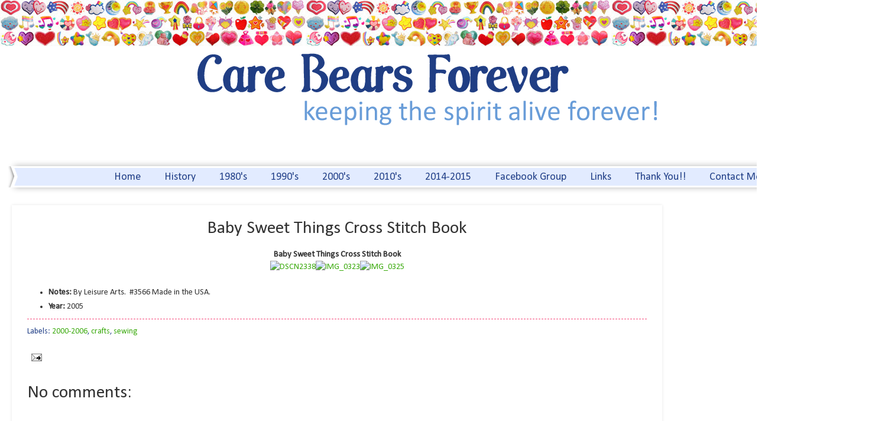

--- FILE ---
content_type: text/html; charset=UTF-8
request_url: http://www.wishbear.net/2011/09/baby-sweet-things-cross-stitch-book.html
body_size: 13875
content:
<!DOCTYPE html>
<html class='v2' dir='ltr' xmlns='http://www.w3.org/1999/xhtml' xmlns:b='http://www.google.com/2005/gml/b' xmlns:data='http://www.google.com/2005/gml/data' xmlns:expr='http://www.google.com/2005/gml/expr'>
<head>
<link href='https://www.blogger.com/static/v1/widgets/335934321-css_bundle_v2.css' rel='stylesheet' type='text/css'/>
<meta content='width=1100' name='viewport'/>
<meta content='text/html; charset=UTF-8' http-equiv='Content-Type'/>
<meta content='blogger' name='generator'/>
<link href='http://www.wishbear.net/favicon.ico' rel='icon' type='image/x-icon'/>
<link href='http://www.wishbear.net/2011/09/baby-sweet-things-cross-stitch-book.html' rel='canonical'/>
<link rel="alternate" type="application/atom+xml" title="Care Bears Forever - Atom" href="http://www.wishbear.net/feeds/posts/default" />
<link rel="alternate" type="application/rss+xml" title="Care Bears Forever - RSS" href="http://www.wishbear.net/feeds/posts/default?alt=rss" />
<link rel="service.post" type="application/atom+xml" title="Care Bears Forever - Atom" href="https://www.blogger.com/feeds/3593969114980735590/posts/default" />

<link rel="alternate" type="application/atom+xml" title="Care Bears Forever - Atom" href="http://www.wishbear.net/feeds/551764402532276714/comments/default" />
<!--Can't find substitution for tag [blog.ieCssRetrofitLinks]-->
<link href='http://carebearsforever.net/images/Baby-Sweet-Things-Cross-Stitch-Book_E298/DSCN2338_thumb.jpg' rel='image_src'/>
<meta content='http://www.wishbear.net/2011/09/baby-sweet-things-cross-stitch-book.html' property='og:url'/>
<meta content='Baby Sweet Things Cross Stitch Book' property='og:title'/>
<meta content='Baby Sweet Things Cross Stitch Book   Notes:  By Leisure Arts.  #3566 Made in the USA. Year:  2005   ' property='og:description'/>
<meta content='https://lh3.googleusercontent.com/blogger_img_proxy/AEn0k_tJxsD4AgQkU2Rg3etfazPvq8yZUK5nZJTXOdiokdEBJ2w5Xz5iFFzP6lIzqp-dRnNTEmij9QpGM-_KG59udUYhW8UvE9j3UBvhhx477A-y6O1sJTkyB3yZ8WN277IABoZZfkfJaox1PyDa27c85Rdp5ShoAa_pjFRGm0eHSGIrrq0=w1200-h630-p-k-no-nu' property='og:image'/>
<title>Care Bears Forever: Baby Sweet Things Cross Stitch Book</title>
<style type='text/css'>@font-face{font-family:'Calibri';font-style:normal;font-weight:400;font-display:swap;src:url(//fonts.gstatic.com/l/font?kit=J7afnpV-BGlaFfdAhLEY67FIEjg&skey=a1029226f80653a8&v=v15)format('woff2');unicode-range:U+0000-00FF,U+0131,U+0152-0153,U+02BB-02BC,U+02C6,U+02DA,U+02DC,U+0304,U+0308,U+0329,U+2000-206F,U+20AC,U+2122,U+2191,U+2193,U+2212,U+2215,U+FEFF,U+FFFD;}</style>
<style id='page-skin-1' type='text/css'><!--
/*
-----------------------------------------------
Blogger Template Style
Name:     Watermark
Designer: Josh Peterson
URL:      www.noaesthetic.com
----------------------------------------------- */
/* Variable definitions
====================
<Variable name="keycolor" description="Main Color" type="color" default="#c0a154"/>
<Group description="Page Text" selector="body">
<Variable name="body.font" description="Font" type="font"
default="normal normal 14px Arial, Tahoma, Helvetica, FreeSans, sans-serif"/>
<Variable name="body.text.color" description="Text Color" type="color" default="#333333"/>
</Group>
<Group description="Backgrounds" selector=".main-inner">
<Variable name="body.background.color" description="Outer Background" type="color" default="#c0a154"/>
<Variable name="footer.background.color" description="Footer Background" type="color" default="transparent"/>
</Group>
<Group description="Links" selector=".main-inner">
<Variable name="link.color" description="Link Color" type="color" default="#cc3300"/>
<Variable name="link.visited.color" description="Visited Color" type="color" default="#993322"/>
<Variable name="link.hover.color" description="Hover Color" type="color" default="#ff3300"/>
</Group>
<Group description="Blog Title" selector=".header h1">
<Variable name="header.font" description="Title Font" type="font"
default="normal normal 60px Georgia, Utopia, 'Palatino Linotype', Palatino, serif"/>
<Variable name="header.text.color" description="Title Color" type="color" default="#ffffff" />
</Group>
<Group description="Blog Description" selector=".header .description">
<Variable name="description.text.color" description="Description Color" type="color"
default="#997755" />
</Group>
<Group description="Tabs Text" selector=".tabs-inner .widget li a">
<Variable name="tabs.font" description="Font" type="font"
default="normal normal 20px Georgia, Utopia, 'Palatino Linotype', Palatino, serif"/>
<Variable name="tabs.text.color" description="Text Color" type="color" default="#3baa0e"/>
<Variable name="tabs.selected.text.color" description="Selected Color" type="color" default="#000000"/>
</Group>
<Group description="Tabs Background" selector=".tabs-outer .PageList">
<Variable name="tabs.background.color" description="Background Color" type="color" default="transparent"/>
<Variable name="tabs.separator.color" description="Separator Color" type="color" default="#ffffff"/>
</Group>
<Group description="Date Header" selector="h2.date-header">
<Variable name="date.font" description="Font" type="font"
default="normal normal 16px Arial, Tahoma, Helvetica, FreeSans, sans-serif"/>
<Variable name="date.text.color" description="Text Color" type="color" default="#997755"/>
</Group>
<Group description="Post" selector="h3.post-title, .comments h4">
<Variable name="post.title.font" description="Title Font" type="font"
default="normal normal 30px Georgia, Utopia, 'Palatino Linotype', Palatino, serif"/>
<Variable name="post.background.color" description="Background Color" type="color" default="transparent"/>
<Variable name="post.border.color" description="Border Color" type="color" default="#ccbb99" />
</Group>
<Group description="Post Footer" selector=".post-footer">
<Variable name="post.footer.text.color" description="Text Color" type="color" default="#997755"/>
</Group>
<Group description="Gadgets" selector="h2">
<Variable name="widget.title.font" description="Title Font" type="font"
default="normal normal 20px Georgia, Utopia, 'Palatino Linotype', Palatino, serif"/>
<Variable name="widget.title.text.color" description="Title Color" type="color" default="#000000"/>
<Variable name="widget.alternate.text.color" description="Alternate Color" type="color" default="#777777"/>
</Group>
<Group description="Footer" selector=".footer-inner">
<Variable name="footer.text.color" description="Text Color" type="color" default="#333333"/>
<Variable name="footer.widget.title.text.color" description="Gadget Title Color" type="color" default="#203e86"/>
</Group>
<Group description="Footer Links" selector=".footer-inner">
<Variable name="footer.link.color" description="Link Color" type="color" default="#3baa0e"/>
<Variable name="footer.link.visited.color" description="Visited Color" type="color" default="#3baa0e"/>
<Variable name="footer.link.hover.color" description="Hover Color" type="color" default="#3baa0e"/>
</Group>
<Variable name="body.background" description="Body Background" type="background"
color="#ffffff" default="$(color) url(//www.blogblog.com/1kt/watermark/body_background_birds.png) repeat scroll top left"/>
<Variable name="body.background.overlay" description="Overlay Background" type="background" color="#ffffff"
default="transparent url(//www.blogblog.com/1kt/watermark/body_overlay_birds.png) no-repeat scroll top right"/>
<Variable name="body.background.overlay.height" description="Overlay Background Height" type="length" default="121px"/>
<Variable name="tabs.background.inner" description="Tabs Background Inner" type="url" default="none"/>
<Variable name="tabs.background.outer" description="Tabs Background Outer" type="url" default="none"/>
<Variable name="tabs.border.size" description="Tabs Border Size" type="length" default="0"/>
<Variable name="tabs.shadow.spread" description="Tabs Shadow Spread" type="length" default="0"/>
<Variable name="main.padding.top" description="Main Padding Top" type="length" default="30px"/>
<Variable name="main.cap.height" description="Main Cap Height" type="length" default="0"/>
<Variable name="main.cap.image" description="Main Cap Image" type="url" default="none"/>
<Variable name="main.cap.overlay" description="Main Cap Overlay" type="url" default="none"/>
<Variable name="main.background" description="Main Background" type="background"
default="transparent none no-repeat scroll top left"/>
<Variable name="post.background.url" description="Post Background URL" type="url"
default="url(//www.blogblog.com/1kt/watermark/post_background_birds.png)"/>
<Variable name="post.border.size" description="Post Border Size" type="length" default="1px"/>
<Variable name="post.border.style" description="Post Border Style" type="string" default="dotted"/>
<Variable name="post.shadow.spread" description="Post Shadow Spread" type="length" default="0"/>
<Variable name="footer.background" description="Footer Background" type="background"
color="#d8e2ff" default="$(color) url(//www.blogblog.com/1kt/watermark/body_background_navigator.png) repeat scroll top left"/>
<Variable name="mobile.background.overlay" description="Mobile Background Overlay" type="string"
default="transparent none repeat scroll top left"/>
<Variable name="startSide" description="Side where text starts in blog language" type="automatic" default="left"/>
<Variable name="endSide" description="Side where text ends in blog language" type="automatic" default="right"/>
*/
/* Use this with templates/1ktemplate-*.html */
/* Content
----------------------------------------------- */
body {
font: normal normal 15px Calibri;
color: #333333;
background: #ffffff url(https://lh4.googleusercontent.com/-nphqBLT_Sy8/UqCZX6FYweI/AAAAAAAABb8/gOktsRoHaug/s517/symbolbackground2.jpg) repeat-x scroll top left;
}
html body .content-outer {
min-width: 0;
max-width: 100%;
width: 100%;
}
.content-outer {
font-size: 92%;
}
a:link {
text-decoration:none;
color: #3baa0e;
}
a:visited {
text-decoration:none;
color: #3baa0e;
}
a:hover {
text-decoration:underline;
color: #3baa0e;
}
.body-fauxcolumns .cap-top {
margin-top: 30px;
background: transparent none no-repeat scroll center center;
height: 400px;
}
.content-inner {
padding: 0;
}
/* Header
----------------------------------------------- */
.header-inner .Header .titlewrapper,
.header-inner .Header .descriptionwrapper {
padding-left: 20px;
padding-right: 20px;
}
.Header h1 {
font: normal normal 60px Calibri;
color: #ffffff;
text-shadow: 2px 2px rgba(0, 0, 0, .1);
}
.Header h1 a {
color: #ffffff;
}
.Header .description {
font-size: 140%;
color: #ffffff;
}
/* Tabs
----------------------------------------------- */
.tabs-inner .section {
margin: 0 20px;
}
.tabs-inner .PageList, .tabs-inner .LinkList, .tabs-inner .Labels {
margin-left: -11px;
margin-right: -11px;
background-color: #e2ebff;
border-top: 3px solid #ffffff;
border-bottom: 3px solid #ffffff;
-moz-box-shadow: 0 0 10px rgba(0, 0, 0, .3);
-webkit-box-shadow: 0 0 10px rgba(0, 0, 0, .3);
-goog-ms-box-shadow: 0 0 10px rgba(0, 0, 0, .3);
box-shadow: 0 0 10px rgba(0, 0, 0, .3);
}
.tabs-inner .PageList .widget-content,
.tabs-inner .LinkList .widget-content,
.tabs-inner .Labels .widget-content {
margin: -3px -11px;
background: transparent url(//www.blogblog.com/1kt/watermark/tabs_background_right_bubblegum.png)  no-repeat scroll right;
}
.tabs-inner .widget ul {
padding: 2px 25px;
max-height: 34px;
background: transparent url(//www.blogblog.com/1kt/watermark/tabs_background_left_bubblegum.png) no-repeat scroll left;
}
.tabs-inner .widget li {
border: none;
}
.tabs-inner .widget li a {
display: inline-block;
padding: .25em 1em;
font: normal normal 18px Calibri;
color: #203e86;
border-right: 1px solid transparent;
}
.tabs-inner .widget li:first-child a {
border-left: 1px solid transparent;
}
.tabs-inner .widget li.selected a, .tabs-inner .widget li a:hover {
color: #f74b7d;
}
/* Headings
----------------------------------------------- */
h2 {
font: normal normal 20px Calibri;
color: #203e86;
margin: 0 0 .5em;
}
h2.date-header {
font: normal normal 14px Calibri;
color: #f74b7d;
}
/* Main
----------------------------------------------- */
.main-inner .column-center-inner,
.main-inner .column-left-inner,
.main-inner .column-right-inner {
padding: 0 5px;
}
.main-outer {
margin-top: 0;
background: transparent none no-repeat scroll top left;
}
.main-inner {
padding-top: 30px;
}
.main-cap-top {
position: relative;
}
.main-cap-top .cap-right {
position: absolute;
height: 0;
width: 100%;
bottom: 0;
background: transparent none repeat-x scroll bottom center;
}
.main-cap-top .cap-left {
position: absolute;
height: 245px;
width: 280px;
right: 0;
bottom: 0;
background: transparent none no-repeat scroll bottom left;
}
/* Posts
----------------------------------------------- */
.post-outer {
padding: 15px 20px;
margin: 0 0 25px;
background: transparent none repeat scroll top left;
_background-image: none;
border: solid 6px transparent;
-moz-box-shadow: 0 0 5px rgba(0, 0, 0, .1);
-webkit-box-shadow: 0 0 5px rgba(0, 0, 0, .1);
-goog-ms-box-shadow: 0 0 5px rgba(0, 0, 0, .1);
box-shadow: 0 0 5px rgba(0, 0, 0, .1);
}
h3.post-title {
font: normal normal 30px Calibri;
margin: 0;
}
.comments h4 {
font: normal normal 30px Calibri;
margin: 1em 0 0;
}
.post-body {
font-size: 105%;
line-height: 1.5;
position: relative;
}
.post-header {
margin: 0 0 1em;
color: #203e86;
}
.post-footer {
margin: 10px 0 0;
padding: 10px 0 0;
color: #203e86;
border-top: dashed 1px #f74b7d;
}
#blog-pager {
font-size: 140%
}
#comments .comment-author {
padding-top: 1.5em;
border-top: dashed 1px #f74b7d;
background-position: 0 1.5em;
}
#comments .comment-author:first-child {
padding-top: 0;
border-top: none;
}
.avatar-image-container {
margin: .2em 0 0;
}
/* Comments
----------------------------------------------- */
.comments .comments-content .icon.blog-author {
background-repeat: no-repeat;
background-image: url([data-uri]);
}
.comments .comments-content .loadmore a {
border-top: 1px solid #f74b7d;
border-bottom: 1px solid #f74b7d;
}
.comments .continue {
border-top: 2px solid #f74b7d;
}
/* Widgets
----------------------------------------------- */
.widget ul, .widget #ArchiveList ul.flat {
padding: 0;
list-style: none;
}
.widget ul li, .widget #ArchiveList ul.flat li {
padding: .35em 0;
text-indent: 0;
border-top: dashed 1px #f74b7d;
}
.widget ul li:first-child, .widget #ArchiveList ul.flat li:first-child {
border-top: none;
}
.widget .post-body ul {
list-style: disc;
}
.widget .post-body ul li {
border: none;
}
.widget .zippy {
color: #f74b7d;
}
.post-body img, .post-body .tr-caption-container, .Profile img, .Image img,
.BlogList .item-thumbnail img {
padding: 5px;
}
.post-body img, .post-body .tr-caption-container {
padding: 8px;
}
.post-body .tr-caption-container {
color: #333333;
}
.post-body .tr-caption-container img {
padding: 0;
background: transparent;
border: none;
-moz-box-shadow: 0 0 0 rgba(0, 0, 0, .1);
-webkit-box-shadow: 0 0 0 rgba(0, 0, 0, .1);
-goog-ms-box-shadow: 0 0 0 rgba(0, 0, 0, .1);
box-shadow: 0 0 0 rgba(0, 0, 0, .1);
}
/* Footer
----------------------------------------------- */
.footer-outer {
color:#333333;
background: #d8e2ff url(//www.blogblog.com/1kt/watermark/body_background_birds.png) repeat scroll top left;
}
.footer-outer a {
color: #3baa0e;
}
.footer-outer a:visited {
color: #3baa0e;
}
.footer-outer a:hover {
color: #3baa0e;
}
.footer-outer .widget h2 {
color: #203e86;
}
/* Mobile
----------------------------------------------- */
body.mobile  {
background-size: 100% auto;
}
.mobile .body-fauxcolumn-outer {
background: transparent none repeat scroll top left;
}
html .mobile .mobile-date-outer {
border-bottom: none;
background: transparent none repeat scroll top left;
_background-image: none;
margin-bottom: 10px;
}
.mobile .main-inner .date-outer {
padding: 0;
}
.mobile .main-inner .date-header {
margin: 10px;
}
.mobile .main-cap-top {
z-index: -1;
}
.mobile .content-outer {
font-size: 100%;
}
.mobile .post-outer {
padding: 10px;
}
.mobile .main-cap-top .cap-left {
background: transparent none no-repeat scroll bottom left;
}
.mobile .body-fauxcolumns .cap-top {
margin: 0;
}
.mobile-link-button {
background: transparent none repeat scroll top left;
}
.mobile-link-button a:link, .mobile-link-button a:visited {
color: #3baa0e;
}
.mobile-index-date .date-header {
color: #f74b7d;
}
.mobile-index-contents {
color: #333333;
}
.mobile .tabs-inner .section {
margin: 0;
}
.mobile .tabs-inner .PageList {
margin-left: 0;
margin-right: 0;
}
.mobile .tabs-inner .PageList .widget-content {
margin: 0;
color: #f74b7d;
background: transparent none repeat scroll top left;
}
.mobile .tabs-inner .PageList .widget-content .pagelist-arrow {
border-left: 1px solid transparent;
}
#header-inner img {margin: 0 auto !important;}
#header-inner {text-align:center !important;}
.PageList {text-align:center !important;}
.PageList li {display:inline !important; float:none !important;}
.post-title {text-align:center;}
#ContactForm1{display: none !important;}

--></style>
<style id='template-skin-1' type='text/css'><!--
body {
min-width: 1450px;
}
.content-outer, .content-fauxcolumn-outer, .region-inner {
min-width: 1450px;
max-width: 1450px;
_width: 1450px;
}
.main-inner .columns {
padding-left: 0;
padding-right: 310px;
}
.main-inner .fauxcolumn-center-outer {
left: 0;
right: 310px;
/* IE6 does not respect left and right together */
_width: expression(this.parentNode.offsetWidth -
parseInt("0") -
parseInt("310px") + 'px');
}
.main-inner .fauxcolumn-left-outer {
width: 0;
}
.main-inner .fauxcolumn-right-outer {
width: 310px;
}
.main-inner .column-left-outer {
width: 0;
right: 100%;
margin-left: -0;
}
.main-inner .column-right-outer {
width: 310px;
margin-right: -310px;
}
#layout {
min-width: 0;
}
#layout .content-outer {
min-width: 0;
width: 800px;
}
#layout .region-inner {
min-width: 0;
width: auto;
}
--></style>
<link href='https://www.blogger.com/dyn-css/authorization.css?targetBlogID=3593969114980735590&amp;zx=f2fa9885-08f4-47e9-b0f2-a5045914d022' media='none' onload='if(media!=&#39;all&#39;)media=&#39;all&#39;' rel='stylesheet'/><noscript><link href='https://www.blogger.com/dyn-css/authorization.css?targetBlogID=3593969114980735590&amp;zx=f2fa9885-08f4-47e9-b0f2-a5045914d022' rel='stylesheet'/></noscript>
<meta name='google-adsense-platform-account' content='ca-host-pub-1556223355139109'/>
<meta name='google-adsense-platform-domain' content='blogspot.com'/>

<!-- data-ad-client=ca-pub-1774714379592908 -->

</head>
<body class='loading'>
<div id='fb-root'></div>
<script>(function(d, s, id) {
  var js, fjs = d.getElementsByTagName(s)[0];
  if (d.getElementById(id)) return;
  js = d.createElement(s); js.id = id;
  js.src = "//connect.facebook.net/en_US/all.js#xfbml=1";
  fjs.parentNode.insertBefore(js, fjs);
}(document, 'script', 'facebook-jssdk'));</script>
<div class='navbar no-items section' id='navbar'>
</div>
<div class='body-fauxcolumns'>
<div class='fauxcolumn-outer body-fauxcolumn-outer'>
<div class='cap-top'>
<div class='cap-left'></div>
<div class='cap-right'></div>
</div>
<div class='fauxborder-left'>
<div class='fauxborder-right'></div>
<div class='fauxcolumn-inner'>
</div>
</div>
<div class='cap-bottom'>
<div class='cap-left'></div>
<div class='cap-right'></div>
</div>
</div>
</div>
<div class='content'>
<div class='content-fauxcolumns'>
<div class='fauxcolumn-outer content-fauxcolumn-outer'>
<div class='cap-top'>
<div class='cap-left'></div>
<div class='cap-right'></div>
</div>
<div class='fauxborder-left'>
<div class='fauxborder-right'></div>
<div class='fauxcolumn-inner'>
</div>
</div>
<div class='cap-bottom'>
<div class='cap-left'></div>
<div class='cap-right'></div>
</div>
</div>
</div>
<div class='content-outer'>
<div class='content-cap-top cap-top'>
<div class='cap-left'></div>
<div class='cap-right'></div>
</div>
<div class='fauxborder-left content-fauxborder-left'>
<div class='fauxborder-right content-fauxborder-right'></div>
<div class='content-inner'>
<header>
<div class='header-outer'>
<div class='header-cap-top cap-top'>
<div class='cap-left'></div>
<div class='cap-right'></div>
</div>
<div class='fauxborder-left header-fauxborder-left'>
<div class='fauxborder-right header-fauxborder-right'></div>
<div class='region-inner header-inner'>
<div class='header section' id='header'><div class='widget Header' data-version='1' id='Header1'>
<div id='header-inner'>
<a href='http://www.wishbear.net/' style='display: block'>
<img alt='Care Bears Forever' height='251px; ' id='Header1_headerimg' src='https://blogger.googleusercontent.com/img/b/R29vZ2xl/AVvXsEhWupbiS0cssCia0QNrJ3jmPUvkLyWXQq61itZqx5RT8lNs-Uoh25CnWFJo9uMHlgBbnDI95NkDIF_KVt-CODQU4Mm123n-gK3g2x4-dcJzZxByfkXtb7smqIgubf01CcItAf2khTckSZUX/s1600/header2.png' style='display: block' width='798px; '/>
</a>
</div>
</div></div>
</div>
</div>
<div class='header-cap-bottom cap-bottom'>
<div class='cap-left'></div>
<div class='cap-right'></div>
</div>
</div>
</header>
<div class='tabs-outer'>
<div class='tabs-cap-top cap-top'>
<div class='cap-left'></div>
<div class='cap-right'></div>
</div>
<div class='fauxborder-left tabs-fauxborder-left'>
<div class='fauxborder-right tabs-fauxborder-right'></div>
<div class='region-inner tabs-inner'>
<div class='tabs section' id='crosscol'><div class='widget PageList' data-version='1' id='PageList1'>
<h2>Pages</h2>
<div class='widget-content'>
<ul>
<li>
<a href='http://www.wishbear.net/'>Home</a>
</li>
<li>
<a href='http://www.wishbear.net/p/history.html'>History</a>
</li>
<li>
<a href='http://www.wishbear.net/p/care-bear-products-1980-1999.html'>1980's</a>
</li>
<li>
<a href='http://www.wishbear.net/p/1990s.html'>1990's</a>
</li>
<li>
<a href='http://www.wishbear.net/p/care-bear-products-2000-present.html'>2000's</a>
</li>
<li>
<a href='http://www.wishbear.net/p/products-2013-present.html'>2010's</a>
</li>
<li>
<a href='http://www.wishbear.net/p/the-2014-2015-line-was-introduced-by.html'>2014-2015</a>
</li>
<li>
<a href='https://www.facebook.com/groups/400170096709826/'>Facebook Group</a>
</li>
<li>
<a href='http://www.wishbear.net/p/links.html'>Links</a>
</li>
<li>
<a href='http://www.wishbear.net/p/thank-you.html'>Thank You!!</a>
</li>
<li>
<a href='http://www.wishbear.net/p/contact-me.html'>Contact Me</a>
</li>
</ul>
<div class='clear'></div>
</div>
</div></div>
<div class='tabs no-items section' id='crosscol-overflow'></div>
</div>
</div>
<div class='tabs-cap-bottom cap-bottom'>
<div class='cap-left'></div>
<div class='cap-right'></div>
</div>
</div>
<div class='main-outer'>
<div class='main-cap-top cap-top'>
<div class='cap-left'></div>
<div class='cap-right'></div>
</div>
<div class='fauxborder-left main-fauxborder-left'>
<div class='fauxborder-right main-fauxborder-right'></div>
<div class='region-inner main-inner'>
<div class='columns fauxcolumns'>
<div class='fauxcolumn-outer fauxcolumn-center-outer'>
<div class='cap-top'>
<div class='cap-left'></div>
<div class='cap-right'></div>
</div>
<div class='fauxborder-left'>
<div class='fauxborder-right'></div>
<div class='fauxcolumn-inner'>
</div>
</div>
<div class='cap-bottom'>
<div class='cap-left'></div>
<div class='cap-right'></div>
</div>
</div>
<div class='fauxcolumn-outer fauxcolumn-left-outer'>
<div class='cap-top'>
<div class='cap-left'></div>
<div class='cap-right'></div>
</div>
<div class='fauxborder-left'>
<div class='fauxborder-right'></div>
<div class='fauxcolumn-inner'>
</div>
</div>
<div class='cap-bottom'>
<div class='cap-left'></div>
<div class='cap-right'></div>
</div>
</div>
<div class='fauxcolumn-outer fauxcolumn-right-outer'>
<div class='cap-top'>
<div class='cap-left'></div>
<div class='cap-right'></div>
</div>
<div class='fauxborder-left'>
<div class='fauxborder-right'></div>
<div class='fauxcolumn-inner'>
</div>
</div>
<div class='cap-bottom'>
<div class='cap-left'></div>
<div class='cap-right'></div>
</div>
</div>
<!-- corrects IE6 width calculation -->
<div class='columns-inner'>
<div class='column-center-outer'>
<div class='column-center-inner'>
<div class='main section' id='main'><div class='widget Blog' data-version='1' id='Blog1'>
<div class='blog-posts hfeed'>

          <div class="date-outer">
        

          <div class="date-posts">
        
<div class='post-outer'>
<div class='post hentry' itemprop='blogPost' itemscope='itemscope' itemtype='http://schema.org/BlogPosting'>
<meta content='http://carebearsforever.net/images/Baby-Sweet-Things-Cross-Stitch-Book_E298/DSCN2338_thumb.jpg' itemprop='image_url'/>
<meta content='3593969114980735590' itemprop='blogId'/>
<meta content='551764402532276714' itemprop='postId'/>
<a name='551764402532276714'></a>
<h3 class='post-title entry-title' itemprop='name'>
Baby Sweet Things Cross Stitch Book
</h3>
<div class='post-header'>
<div class='post-header-line-1'></div>
</div>
<div class='post-body entry-content' id='post-body-551764402532276714' itemprop='description articleBody'>
<p align="center"><b>Baby Sweet Things Cross Stitch Book</b><br><a href="http://carebearsforever.net/images/Baby-Sweet-Things-Cross-Stitch-Book_E298/DSCN2338.jpg"><img alt="DSCN2338" border="0" height="270" src="http://carebearsforever.net/images/Baby-Sweet-Things-Cross-Stitch-Book_E298/DSCN2338_thumb.jpg" style="background-image: none; border-right-width: 0px; margin: 0px; padding-left: 0px; padding-right: 0px; display: inline; border-top-width: 0px; border-bottom-width: 0px; border-left-width: 0px; padding-top: 0px" title="DSCN2338" width="353"></a><a href="http://carebearsforever.net/images/Baby-Sweet-Things-Cross-Stitch-Book_E298/IMG_0323.jpg"><img alt="IMG_0323" border="0" height="270" src="http://carebearsforever.net/images/Baby-Sweet-Things-Cross-Stitch-Book_E298/IMG_0323_thumb.jpg" style="background-image: none; border-bottom: 0px; border-left: 0px; padding-left: 0px; padding-right: 0px; display: inline; border-top: 0px; border-right: 0px; padding-top: 0px" title="IMG_0323" width="207"></a><a href="http://carebearsforever.net/images/Baby-Sweet-Things-Cross-Stitch-Book_E298/IMG_0325.jpg"><img alt="IMG_0325" border="0" height="270" src="http://carebearsforever.net/images/Baby-Sweet-Things-Cross-Stitch-Book_E298/IMG_0325_thumb.jpg" style="background-image: none; border-bottom: 0px; border-left: 0px; padding-left: 0px; padding-right: 0px; display: inline; border-top: 0px; border-right: 0px; padding-top: 0px" title="IMG_0325" width="207"></a><br></p> <ul> <li><b>Notes:</b> By Leisure Arts.&nbsp; #3566 Made in the USA. <li><b>Year:</b> 2005</li></ul>  
<div style='clear: both;'></div>
</div>
<div class='post-footer'>
<div class='post-footer-line post-footer-line-1'><span class='post-labels'>
Labels:
<a href='http://www.wishbear.net/search/label/2000-2006' rel='tag'>2000-2006</a>,
<a href='http://www.wishbear.net/search/label/crafts' rel='tag'>crafts</a>,
<a href='http://www.wishbear.net/search/label/sewing' rel='tag'>sewing</a>
</span>
<div class='post-share-buttons goog-inline-block'>
</div>
</div>
<div class='post-footer-line post-footer-line-2'><span class='post-author vcard'>
</span>
<span class='post-comment-link'>
</span>
</div>
<div class='post-footer-line post-footer-line-3'><span class='post-icons'>
<span class='item-action'>
<a href='https://www.blogger.com/email-post/3593969114980735590/551764402532276714' title='Email Post'>
<img alt='' class='icon-action' height='13' src='http://img1.blogblog.com/img/icon18_email.gif' width='18'/>
</a>
</span>
<span class='item-control blog-admin pid-1378305666'>
<a href='https://www.blogger.com/post-edit.g?blogID=3593969114980735590&postID=551764402532276714&from=pencil' title='Edit Post'>
<img alt='' class='icon-action' height='18' src='https://resources.blogblog.com/img/icon18_edit_allbkg.gif' width='18'/>
</a>
</span>
</span>
</div>
</div>
</div>
<div class='comments' id='comments'>
<a name='comments'></a>
<h4>No comments:</h4>
<div id='Blog1_comments-block-wrapper'>
<dl class='avatar-comment-indent' id='comments-block'>
</dl>
</div>
<p class='comment-footer'>
<div class='comment-form'>
<a name='comment-form'></a>
<h4 id='comment-post-message'>Post a Comment</h4>
<p>
</p>
<a href='https://www.blogger.com/comment/frame/3593969114980735590?po=551764402532276714&hl=en&saa=85391&origin=http://www.wishbear.net' id='comment-editor-src'></a>
<iframe allowtransparency='true' class='blogger-iframe-colorize blogger-comment-from-post' frameborder='0' height='410px' id='comment-editor' name='comment-editor' src='' width='100%'></iframe>
<script src='https://www.blogger.com/static/v1/jsbin/2830521187-comment_from_post_iframe.js' type='text/javascript'></script>
<script type='text/javascript'>
      BLOG_CMT_createIframe('https://www.blogger.com/rpc_relay.html');
    </script>
</div>
</p>
</div>
</div>

        </div></div>
      
</div>
<div class='blog-pager' id='blog-pager'>
<span id='blog-pager-newer-link'>
<a class='blog-pager-newer-link' href='http://www.wishbear.net/2011/09/thirteen-inch-talking-bears.html' id='Blog1_blog-pager-newer-link' title='Newer Post'>Newer Post</a>
</span>
<span id='blog-pager-older-link'>
<a class='blog-pager-older-link' href='http://www.wishbear.net/2011/09/for-salestrawberry-shortcake-valentines.html' id='Blog1_blog-pager-older-link' title='Older Post'>Older Post</a>
</span>
<a class='home-link' href='http://www.wishbear.net/'>Home</a>
</div>
<div class='clear'></div>
<div class='post-feeds'>
<div class='feed-links'>
Subscribe to:
<a class='feed-link' href='http://www.wishbear.net/feeds/551764402532276714/comments/default' target='_blank' type='application/atom+xml'>Post Comments (Atom)</a>
</div>
</div>
</div><div class='widget HTML' data-version='1' id='HTML8'>
<div class='widget-content'>
<script async src="//pagead2.googlesyndication.com/pagead/js/adsbygoogle.js"></script>
<!-- Care Bears Forever -->
<ins class="adsbygoogle"
     style="display:inline-block;width:336px;height:280px"
     data-ad-client="ca-pub-1774714379592908"
     data-ad-slot="8689069511"></ins>
<script>
(adsbygoogle = window.adsbygoogle || []).push({});
</script>
</div>
<div class='clear'></div>
</div></div>
</div>
</div>
<div class='column-left-outer'>
<div class='column-left-inner'>
<aside>
</aside>
</div>
</div>
<div class='column-right-outer'>
<div class='column-right-inner'>
<aside>
<div class='sidebar section' id='sidebar-right-1'><div class='widget AdSense' data-version='1' id='AdSense3'>
<div class='widget-content'>
<script type="text/javascript"><!--
google_ad_client = "ca-pub-1774714379592908";
google_ad_host = "ca-host-pub-1556223355139109";
google_ad_host_channel = "L0001";
/* cbfwishbear_sidebar-right-1_AdSense3_250x250_as */
google_ad_slot = "2642535916";
google_ad_width = 250;
google_ad_height = 250;
//-->
</script>
<script type="text/javascript"
src="//pagead2.googlesyndication.com/pagead/show_ads.js">
</script>
<div class='clear'></div>
</div>
</div><div class='widget HTML' data-version='1' id='HTML2'>
<div class='widget-content'>
<div class="fb-like-box" data-href="https://www.facebook.com/carebearsforever" data-colorscheme="light" data-show-faces="false" data-header="true" data-stream="false" data-show-border="true"></div>
</div>
<div class='clear'></div>
</div><div class='widget HTML' data-version='1' id='HTML3'>
<div class='widget-content'>
<!-- AddThis Smart Layers BEGIN -->
<!-- Go to http://www.addthis.com/get/smart-layers to customize -->
<script type="text/javascript" src="//s7.addthis.com/js/300/addthis_widget.js#pubid=xa-529e485c5edeea24"></script>
<script type="text/javascript">
  var addthis_product = 'blg-1.0';
  addthis.layers({
    'theme' : 'transparent',
    'share' : {
      'position' : 'left',
      'numPreferredServices' : 5
    }   
  });
</script>
<!-- AddThis Smart Layers END -->
</div>
<div class='clear'></div>
</div><div class='widget BlogSearch' data-version='1' id='BlogSearch1'>
<h2 class='title'>Search This Website</h2>
<div class='widget-content'>
<div id='BlogSearch1_form'>
<form action='http://www.wishbear.net/search' class='gsc-search-box' target='_top'>
<table cellpadding='0' cellspacing='0' class='gsc-search-box'>
<tbody>
<tr>
<td class='gsc-input'>
<input autocomplete='off' class='gsc-input' name='q' size='10' title='search' type='text' value=''/>
</td>
<td class='gsc-search-button'>
<input class='gsc-search-button' title='search' type='submit' value='Search'/>
</td>
</tr>
</tbody>
</table>
</form>
</div>
</div>
<div class='clear'></div>
</div><div class='widget HTML' data-version='1' id='HTML6'>
<h2 class='title'>Usage</h2>
<div class='widget-content'>
Please enjoy Care Bears Forever. I have no problem if you want to use photos or info from my website for personal uses. If you use them on the web somewhere please be kind and throw me a link back! <span style="font-weight:bold;">Care Bears and Care Bear Cousins are copyright Those Characters from Cleveland.</span>
</div>
<div class='clear'></div>
</div><div class='widget BlogArchive' data-version='1' id='BlogArchive1'>
<h2>Blog Archive</h2>
<div class='widget-content'>
<div id='ArchiveList'>
<div id='BlogArchive1_ArchiveList'>
<select id='BlogArchive1_ArchiveMenu'>
<option value=''>Blog Archive</option>
<option value='http://www.wishbear.net/2017/07/'>July (1)</option>
<option value='http://www.wishbear.net/2015/02/'>February (1)</option>
<option value='http://www.wishbear.net/2015/01/'>January (1)</option>
<option value='http://www.wishbear.net/2014/12/'>December (1)</option>
<option value='http://www.wishbear.net/2014/11/'>November (2)</option>
<option value='http://www.wishbear.net/2014/01/'>January (8)</option>
<option value='http://www.wishbear.net/2013/12/'>December (10)</option>
<option value='http://www.wishbear.net/2013/08/'>August (10)</option>
<option value='http://www.wishbear.net/2013/04/'>April (2)</option>
<option value='http://www.wishbear.net/2013/03/'>March (4)</option>
<option value='http://www.wishbear.net/2012/11/'>November (4)</option>
<option value='http://www.wishbear.net/2012/10/'>October (3)</option>
<option value='http://www.wishbear.net/2012/07/'>July (1)</option>
<option value='http://www.wishbear.net/2012/06/'>June (3)</option>
<option value='http://www.wishbear.net/2012/03/'>March (6)</option>
<option value='http://www.wishbear.net/2012/02/'>February (24)</option>
<option value='http://www.wishbear.net/2012/01/'>January (47)</option>
<option value='http://www.wishbear.net/2011/12/'>December (45)</option>
<option value='http://www.wishbear.net/2011/11/'>November (93)</option>
<option value='http://www.wishbear.net/2011/10/'>October (107)</option>
<option value='http://www.wishbear.net/2011/09/'>September (102)</option>
<option value='http://www.wishbear.net/2011/08/'>August (65)</option>
<option value='http://www.wishbear.net/2011/05/'>May (2)</option>
</select>
</div>
</div>
<div class='clear'></div>
</div>
</div></div>
<table border='0' cellpadding='0' cellspacing='0' class='section-columns columns-2'>
<tbody>
<tr>
<td class='first columns-cell'>
<div class='sidebar section' id='sidebar-right-2-1'><div class='widget PopularPosts' data-version='1' id='PopularPosts1'>
<h2>Popular Posts</h2>
<div class='widget-content popular-posts'>
<ul>
<li>
<div class='item-thumbnail-only'>
<div class='item-thumbnail'>
<a href='http://www.wishbear.net/2011/08/thirteen-inch-treat-heart-pig.html' target='_blank'>
<img alt='' border='0' src='https://blogger.googleusercontent.com/img/b/R29vZ2xl/AVvXsEgXAECMrQ2jf4QUpwtBx3xLp-Q_8HZ4R4q_TcKjcr3-NPF4q2Tw5psUdyFZY6aQ0K_mcGyGFCsmt-eg93TZMziLjhsGv-mjgDpj1mZxj9eFORGgWq2B1F81qbj70KdOwwaD4HXVSVtX9ak/w72-h72-p-k-no-nu/Duskkodesh-treatheartpig1.jpg'/>
</a>
</div>
<div class='item-title'><a href='http://www.wishbear.net/2011/08/thirteen-inch-treat-heart-pig.html'>Thirteen Inch Treat Heart Pig</a></div>
</div>
<div style='clear: both;'></div>
</li>
<li>
<div class='item-thumbnail-only'>
<div class='item-thumbnail'>
<a href='http://www.wishbear.net/2011/09/infant-sleep-sack-with-friend-funshine.html' target='_blank'>
<img alt='' border='0' src='https://lh3.googleusercontent.com/blogger_img_proxy/AEn0k_s9yrq4I4F-qxdeH7Vl6wLNLNNFT0OOpQpfsMUaUvQD_gnWMobsLWyPNPvyfbQvqu6uXAFm3SnV3E2JZYGMpYrzhxqOr6_ZiEne7-X8EJV4bUGCIhsNxnaNsBLy_PLDGfzyS9kOP5Csuo5qZPXa2w=w72-h72-p-k-no-nu'/>
</a>
</div>
<div class='item-title'><a href='http://www.wishbear.net/2011/09/infant-sleep-sack-with-friend-funshine.html'>Infant Sleep Sack with Friend, Funshine, and Love-a-Lot Bear</a></div>
</div>
<div style='clear: both;'></div>
</li>
<li>
<div class='item-thumbnail-only'>
<div class='item-thumbnail'>
<a href='http://www.wishbear.net/2011/05/miniatures.html' target='_blank'>
<img alt='' border='0' src='https://blogger.googleusercontent.com/img/b/R29vZ2xl/AVvXsEjeu2VwAZhAnIK9SWHn4sGWro_ftQFWI-jrepSco_3R0HYm_Zp1FCdktY2Eq-XAS-FNQQX2YUVZQt92oBELnEhGe2pR5v4q2t5IyDA3H8IE56ubkqy28SlrU99w9bQc70oPSCSA6G07lG8/w72-h72-p-k-no-nu/minipackage.jpg'/>
</a>
</div>
<div class='item-title'><a href='http://www.wishbear.net/2011/05/miniatures.html'>Vintage Care Bear & Care Bear Cousin Miniatures</a></div>
</div>
<div style='clear: both;'></div>
</li>
<li>
<div class='item-thumbnail-only'>
<div class='item-thumbnail'>
<a href='http://www.wishbear.net/2011/12/vintage-thirteen-inch-uk-european-bears.html' target='_blank'>
<img alt='' border='0' src='https://blogger.googleusercontent.com/img/b/R29vZ2xl/AVvXsEjNoO6om80XCixHsMoWVg87oLRTPn2Q5tD8MWNocmVJ5Q2nWUxReQajjAB00GfwV2GIUEE-IDKQhaa59j7QgBKUm2aEURX7CR2vshBNpWk70s13I3so6Vlq8YudMoasY8bzgJPAjE6MQos/w72-h72-p-k-no-nu/UKBearsGroup-001.jpg'/>
</a>
</div>
<div class='item-title'><a href='http://www.wishbear.net/2011/12/vintage-thirteen-inch-uk-european-bears.html'>Vintage Thirteen Inch UK / European Bears  &amp; Cousins</a></div>
</div>
<div style='clear: both;'></div>
</li>
<li>
<div class='item-thumbnail-only'>
<div class='item-thumbnail'>
<a href='http://www.wishbear.net/2015/01/care-bear-squeaker-dog-toy.html' target='_blank'>
<img alt='' border='0' src='https://blogger.googleusercontent.com/img/b/R29vZ2xl/AVvXsEj9m5EDXw640fpOb5uJLLOmWLg9-uBEJ5usJdPOMMnkFDmn_pL6FJMBdwEpYqDT9aUC71GKJrN9m8Ju0VcXfQ2h3bhaPFLblaUa3D4ndnHU6UGeQCjMfgNzG0xNcIrt6JIZKLDMWkmnn_J_/w72-h72-p-k-no-nu/CareBearsSqueekerDogToy005.jpg'/>
</a>
</div>
<div class='item-title'><a href='http://www.wishbear.net/2015/01/care-bear-squeaker-dog-toy.html'>Care Bear Squeaker Dog Toy</a></div>
</div>
<div style='clear: both;'></div>
</li>
</ul>
<div class='clear'></div>
</div>
</div></div>
</td>
<td class='columns-cell'>
<div class='sidebar section' id='sidebar-right-2-2'><div class='widget LinkList' data-version='1' id='LinkList4'>
<h2>Shopping</h2>
<div class='widget-content'>
<ul>
<li><a href='http://dolls.shop.ebay.com/Care-Bears-/47225/i.html?_catref=1'>Care Bears on Ebay</a></li>
<li><a href='http://www.strawberrycentral.com/en/list/index.cfm?MC=7&C=0&SC=0&pg=home&titlepage=CareBears&s=ORE135798'>Strawberry Central</a></li>
</ul>
<div class='clear'></div>
</div>
</div><div class='widget HTML' data-version='1' id='HTML4'>
<div class='widget-content'>
<center><a href='http://www.strawberrycentral.com/en/list/index.cfm?MC=7&C=0&SC=0&pg=home&titlepage=CareBears&s=ORE135798' target="_blank" alt="StrawberryCentral.com"><img src="http://www.strawberrycentral.com/en/images/snippets/sbc.jpg" /></a></center>
</div>
<div class='clear'></div>
</div><div class='widget AdSense' data-version='1' id='AdSense1'>
<div class='widget-content'>
<script type="text/javascript"><!--
google_ad_client="pub-1774714379592908";
google_ad_host="pub-1556223355139109";
google_ad_width=125;
google_ad_height=125;
google_ad_format="125x125_as";
google_ad_type="text_image";
google_ad_host_channel="0001";
google_color_border="FFFFFF";
google_color_bg="FFFFFF";
google_color_link="000000";
google_color_url="DD667E";
google_color_text="323D68";
//--></script>
<script type="text/javascript"
  src="http://pagead2.googlesyndication.com/pagead/show_ads.js">
</script>
<div class='clear'></div>
</div>
</div><div class='widget HTML' data-version='1' id='HTML12'>
<div class='widget-content'>
<a target="_blank" href="http://www.shareasale.com/r.cfm?b=120409&u=584341&m=12990&urllink=&afftrack="><img src="http://www.shareasale.com/image/12990/125x125_CB.JPG" border="0" /></a>
</div>
<div class='clear'></div>
</div></div>
</td>
</tr>
</tbody>
</table>
<div class='sidebar section' id='sidebar-right-3'><div class='widget HTML' data-version='1' id='HTML9'>
<div class='widget-content'>
<script async src="//pagead2.googlesyndication.com/pagead/js/adsbygoogle.js"></script>
<!-- Care Bears Forever -->
<ins class="adsbygoogle"
     style="display:inline-block;width:336px;height:280px"
     data-ad-client="ca-pub-1774714379592908"
     data-ad-slot="8689069511"></ins>
<script>
(adsbygoogle = window.adsbygoogle || []).push({});
</script>
</div>
<div class='clear'></div>
</div><div class='widget HTML' data-version='1' id='HTML10'>
<div class='widget-content'>
<object width="300" height="300"><param name="movie" value="http://togo.ebay.com/togo/togo.swf?2008013100" /><param name="flashvars" value="base=http://togo.ebay.com/togo/&lang=en-us&mode=search&query=Care%20Bears&campid=CareBears" /><embed src="http://togo.ebay.com/togo/togo.swf?2008013100" type="application/x-shockwave-flash" width="300" height="300" flashvars="base=http://togo.ebay.com/togo/&lang=en-us&mode=search&query=Care%20Bears&campid=CareBears"></embed></object>
</div>
<div class='clear'></div>
</div></div>
</aside>
</div>
</div>
</div>
<div style='clear: both'></div>
<!-- columns -->
</div>
<!-- main -->
</div>
</div>
<div class='main-cap-bottom cap-bottom'>
<div class='cap-left'></div>
<div class='cap-right'></div>
</div>
</div>
<footer>
<div class='footer-outer'>
<div class='footer-cap-top cap-top'>
<div class='cap-left'></div>
<div class='cap-right'></div>
</div>
<div class='fauxborder-left footer-fauxborder-left'>
<div class='fauxborder-right footer-fauxborder-right'></div>
<div class='region-inner footer-inner'>
<div class='foot no-items section' id='footer-1'></div>
<table border='0' cellpadding='0' cellspacing='0' class='section-columns columns-2'>
<tbody>
<tr>
<td class='first columns-cell'>
<div class='foot section' id='footer-2-1'><div class='widget Stats' data-version='1' id='Stats1'>
<h2>Total Pageviews</h2>
<div class='widget-content'>
<div id='Stats1_content' style='display: none;'>
<span class='counter-wrapper text-counter-wrapper' id='Stats1_totalCount'>
</span>
<div class='clear'></div>
</div>
</div>
</div><div class='widget ContactForm' data-version='1' id='ContactForm1'>
<h2 class='title'>Contact Form</h2>
<div class='contact-form-widget'>
<div class='form'>
<form name='contact-form'>
<p></p>
Name
<br/>
<input class='contact-form-name' id='ContactForm1_contact-form-name' name='name' size='30' type='text' value=''/>
<p></p>
Email
<span style='font-weight: bolder;'>*</span>
<br/>
<input class='contact-form-email' id='ContactForm1_contact-form-email' name='email' size='30' type='text' value=''/>
<p></p>
Message
<span style='font-weight: bolder;'>*</span>
<br/>
<textarea class='contact-form-email-message' cols='25' id='ContactForm1_contact-form-email-message' name='email-message' rows='5'></textarea>
<p></p>
<input class='contact-form-button contact-form-button-submit' id='ContactForm1_contact-form-submit' type='button' value='Send'/>
<p></p>
<div style='text-align: center; max-width: 222px; width: 100%'>
<p class='contact-form-error-message' id='ContactForm1_contact-form-error-message'></p>
<p class='contact-form-success-message' id='ContactForm1_contact-form-success-message'></p>
</div>
</form>
</div>
</div>
<div class='clear'></div>
</div></div>
</td>
<td class='columns-cell'>
<div class='foot section' id='footer-2-2'><div class='widget HTML' data-version='1' id='HTML5'>
<div class='widget-content'>
<script async src="//pagead2.googlesyndication.com/pagead/js/adsbygoogle.js"></script>
<!-- Care Bears Forever -->
<ins class="adsbygoogle"
     style="display:inline-block;width:336px;height:280px"
     data-ad-client="ca-pub-1774714379592908"
     data-ad-slot="8689069511"></ins>
<script>
(adsbygoogle = window.adsbygoogle || []).push({});
</script>
</div>
<div class='clear'></div>
</div><div class='widget AdSense' data-version='1' id='AdSense2'>
<div class='widget-content'>
<script type="text/javascript"><!--
google_ad_client="pub-1774714379592908";
google_ad_host="pub-1556223355139109";
google_ad_width=468;
google_ad_height=60;
google_ad_format="468x60_as";
google_ad_type="text_image";
google_ad_host_channel="0001";
google_color_border="FFFFFF";
google_color_bg="FFFFFF";
google_color_link="000000";
google_color_url="DD667E";
google_color_text="323D68";
//--></script>
<script type="text/javascript"
  src="http://pagead2.googlesyndication.com/pagead/show_ads.js">
</script>
<div class='clear'></div>
</div>
</div></div>
</td>
</tr>
</tbody>
</table>
<!-- outside of the include in order to lock Attribution widget -->
<div class='foot section' id='footer-3'><div class='widget Attribution' data-version='1' id='Attribution1'>
<div class='widget-content' style='text-align: center;'>
Care Bears and Care Bear Cousins are copyright American Greetings and TCFC.. Powered by <a href='https://www.blogger.com' target='_blank'>Blogger</a>.
</div>
<div class='clear'></div>
</div></div>
</div>
</div>
<div class='footer-cap-bottom cap-bottom'>
<div class='cap-left'></div>
<div class='cap-right'></div>
</div>
</div>
</footer>
<!-- content -->
</div>
</div>
<div class='content-cap-bottom cap-bottom'>
<div class='cap-left'></div>
<div class='cap-right'></div>
</div>
</div>
</div>
<script type='text/javascript'>
    window.setTimeout(function() {
        document.body.className = document.body.className.replace('loading', '');
      }, 10);
  </script>

<script type="text/javascript" src="https://www.blogger.com/static/v1/widgets/2028843038-widgets.js"></script>
<script type='text/javascript'>
window['__wavt'] = 'AOuZoY4IoyxxuBl2Q_Kc0KsndNOJlJagTA:1769336673259';_WidgetManager._Init('//www.blogger.com/rearrange?blogID\x3d3593969114980735590','//www.wishbear.net/2011/09/baby-sweet-things-cross-stitch-book.html','3593969114980735590');
_WidgetManager._SetDataContext([{'name': 'blog', 'data': {'blogId': '3593969114980735590', 'title': 'Care Bears Forever', 'url': 'http://www.wishbear.net/2011/09/baby-sweet-things-cross-stitch-book.html', 'canonicalUrl': 'http://www.wishbear.net/2011/09/baby-sweet-things-cross-stitch-book.html', 'homepageUrl': 'http://www.wishbear.net/', 'searchUrl': 'http://www.wishbear.net/search', 'canonicalHomepageUrl': 'http://www.wishbear.net/', 'blogspotFaviconUrl': 'http://www.wishbear.net/favicon.ico', 'bloggerUrl': 'https://www.blogger.com', 'hasCustomDomain': true, 'httpsEnabled': true, 'enabledCommentProfileImages': true, 'gPlusViewType': 'FILTERED_POSTMOD', 'adultContent': false, 'analyticsAccountNumber': '', 'encoding': 'UTF-8', 'locale': 'en', 'localeUnderscoreDelimited': 'en', 'languageDirection': 'ltr', 'isPrivate': false, 'isMobile': false, 'isMobileRequest': false, 'mobileClass': '', 'isPrivateBlog': false, 'isDynamicViewsAvailable': true, 'feedLinks': '\x3clink rel\x3d\x22alternate\x22 type\x3d\x22application/atom+xml\x22 title\x3d\x22Care Bears Forever - Atom\x22 href\x3d\x22http://www.wishbear.net/feeds/posts/default\x22 /\x3e\n\x3clink rel\x3d\x22alternate\x22 type\x3d\x22application/rss+xml\x22 title\x3d\x22Care Bears Forever - RSS\x22 href\x3d\x22http://www.wishbear.net/feeds/posts/default?alt\x3drss\x22 /\x3e\n\x3clink rel\x3d\x22service.post\x22 type\x3d\x22application/atom+xml\x22 title\x3d\x22Care Bears Forever - Atom\x22 href\x3d\x22https://www.blogger.com/feeds/3593969114980735590/posts/default\x22 /\x3e\n\n\x3clink rel\x3d\x22alternate\x22 type\x3d\x22application/atom+xml\x22 title\x3d\x22Care Bears Forever - Atom\x22 href\x3d\x22http://www.wishbear.net/feeds/551764402532276714/comments/default\x22 /\x3e\n', 'meTag': '', 'adsenseClientId': 'ca-pub-1774714379592908', 'adsenseHostId': 'ca-host-pub-1556223355139109', 'adsenseHasAds': true, 'adsenseAutoAds': false, 'boqCommentIframeForm': true, 'loginRedirectParam': '', 'isGoogleEverywhereLinkTooltipEnabled': true, 'view': '', 'dynamicViewsCommentsSrc': '//www.blogblog.com/dynamicviews/4224c15c4e7c9321/js/comments.js', 'dynamicViewsScriptSrc': '//www.blogblog.com/dynamicviews/6e0d22adcfa5abea', 'plusOneApiSrc': 'https://apis.google.com/js/platform.js', 'disableGComments': true, 'interstitialAccepted': false, 'sharing': {'platforms': [{'name': 'Get link', 'key': 'link', 'shareMessage': 'Get link', 'target': ''}, {'name': 'Facebook', 'key': 'facebook', 'shareMessage': 'Share to Facebook', 'target': 'facebook'}, {'name': 'BlogThis!', 'key': 'blogThis', 'shareMessage': 'BlogThis!', 'target': 'blog'}, {'name': 'X', 'key': 'twitter', 'shareMessage': 'Share to X', 'target': 'twitter'}, {'name': 'Pinterest', 'key': 'pinterest', 'shareMessage': 'Share to Pinterest', 'target': 'pinterest'}, {'name': 'Email', 'key': 'email', 'shareMessage': 'Email', 'target': 'email'}], 'disableGooglePlus': true, 'googlePlusShareButtonWidth': 0, 'googlePlusBootstrap': '\x3cscript type\x3d\x22text/javascript\x22\x3ewindow.___gcfg \x3d {\x27lang\x27: \x27en\x27};\x3c/script\x3e'}, 'hasCustomJumpLinkMessage': false, 'jumpLinkMessage': 'Read more', 'pageType': 'item', 'postId': '551764402532276714', 'postImageUrl': 'http://carebearsforever.net/images/Baby-Sweet-Things-Cross-Stitch-Book_E298/DSCN2338_thumb.jpg', 'pageName': 'Baby Sweet Things Cross Stitch Book', 'pageTitle': 'Care Bears Forever: Baby Sweet Things Cross Stitch Book'}}, {'name': 'features', 'data': {}}, {'name': 'messages', 'data': {'edit': 'Edit', 'linkCopiedToClipboard': 'Link copied to clipboard!', 'ok': 'Ok', 'postLink': 'Post Link'}}, {'name': 'template', 'data': {'name': 'custom', 'localizedName': 'Custom', 'isResponsive': false, 'isAlternateRendering': false, 'isCustom': true}}, {'name': 'view', 'data': {'classic': {'name': 'classic', 'url': '?view\x3dclassic'}, 'flipcard': {'name': 'flipcard', 'url': '?view\x3dflipcard'}, 'magazine': {'name': 'magazine', 'url': '?view\x3dmagazine'}, 'mosaic': {'name': 'mosaic', 'url': '?view\x3dmosaic'}, 'sidebar': {'name': 'sidebar', 'url': '?view\x3dsidebar'}, 'snapshot': {'name': 'snapshot', 'url': '?view\x3dsnapshot'}, 'timeslide': {'name': 'timeslide', 'url': '?view\x3dtimeslide'}, 'isMobile': false, 'title': 'Baby Sweet Things Cross Stitch Book', 'description': 'Baby Sweet Things Cross Stitch Book   Notes:  By Leisure Arts.\xa0 #3566 Made in the USA. Year:  2005   ', 'featuredImage': 'https://lh3.googleusercontent.com/blogger_img_proxy/AEn0k_tJxsD4AgQkU2Rg3etfazPvq8yZUK5nZJTXOdiokdEBJ2w5Xz5iFFzP6lIzqp-dRnNTEmij9QpGM-_KG59udUYhW8UvE9j3UBvhhx477A-y6O1sJTkyB3yZ8WN277IABoZZfkfJaox1PyDa27c85Rdp5ShoAa_pjFRGm0eHSGIrrq0', 'url': 'http://www.wishbear.net/2011/09/baby-sweet-things-cross-stitch-book.html', 'type': 'item', 'isSingleItem': true, 'isMultipleItems': false, 'isError': false, 'isPage': false, 'isPost': true, 'isHomepage': false, 'isArchive': false, 'isLabelSearch': false, 'postId': 551764402532276714}}]);
_WidgetManager._RegisterWidget('_HeaderView', new _WidgetInfo('Header1', 'header', document.getElementById('Header1'), {}, 'displayModeFull'));
_WidgetManager._RegisterWidget('_PageListView', new _WidgetInfo('PageList1', 'crosscol', document.getElementById('PageList1'), {'title': 'Pages', 'links': [{'isCurrentPage': false, 'href': 'http://www.wishbear.net/', 'title': 'Home'}, {'isCurrentPage': false, 'href': 'http://www.wishbear.net/p/history.html', 'id': '8635782777749814264', 'title': 'History'}, {'isCurrentPage': false, 'href': 'http://www.wishbear.net/p/care-bear-products-1980-1999.html', 'id': '4259908756115089377', 'title': '1980\x27s'}, {'isCurrentPage': false, 'href': 'http://www.wishbear.net/p/1990s.html', 'id': '9100151599244101062', 'title': '1990\x27s'}, {'isCurrentPage': false, 'href': 'http://www.wishbear.net/p/care-bear-products-2000-present.html', 'id': '7251262236958073514', 'title': '2000\x27s'}, {'isCurrentPage': false, 'href': 'http://www.wishbear.net/p/products-2013-present.html', 'id': '6796032696068576977', 'title': '2010\x27s'}, {'isCurrentPage': false, 'href': 'http://www.wishbear.net/p/the-2014-2015-line-was-introduced-by.html', 'id': '8575549543626647038', 'title': '2014-2015'}, {'isCurrentPage': false, 'href': 'https://www.facebook.com/groups/400170096709826/', 'title': 'Facebook Group'}, {'isCurrentPage': false, 'href': 'http://www.wishbear.net/p/links.html', 'id': '6917718295145513336', 'title': 'Links'}, {'isCurrentPage': false, 'href': 'http://www.wishbear.net/p/thank-you.html', 'id': '2450183565601855751', 'title': 'Thank You!!'}, {'isCurrentPage': false, 'href': 'http://www.wishbear.net/p/contact-me.html', 'id': '4175675880611449134', 'title': 'Contact Me'}], 'mobile': false, 'showPlaceholder': true, 'hasCurrentPage': false}, 'displayModeFull'));
_WidgetManager._RegisterWidget('_BlogView', new _WidgetInfo('Blog1', 'main', document.getElementById('Blog1'), {'cmtInteractionsEnabled': false, 'lightboxEnabled': true, 'lightboxModuleUrl': 'https://www.blogger.com/static/v1/jsbin/4049919853-lbx.js', 'lightboxCssUrl': 'https://www.blogger.com/static/v1/v-css/828616780-lightbox_bundle.css'}, 'displayModeFull'));
_WidgetManager._RegisterWidget('_HTMLView', new _WidgetInfo('HTML8', 'main', document.getElementById('HTML8'), {}, 'displayModeFull'));
_WidgetManager._RegisterWidget('_AdSenseView', new _WidgetInfo('AdSense3', 'sidebar-right-1', document.getElementById('AdSense3'), {}, 'displayModeFull'));
_WidgetManager._RegisterWidget('_HTMLView', new _WidgetInfo('HTML2', 'sidebar-right-1', document.getElementById('HTML2'), {}, 'displayModeFull'));
_WidgetManager._RegisterWidget('_HTMLView', new _WidgetInfo('HTML3', 'sidebar-right-1', document.getElementById('HTML3'), {}, 'displayModeFull'));
_WidgetManager._RegisterWidget('_BlogSearchView', new _WidgetInfo('BlogSearch1', 'sidebar-right-1', document.getElementById('BlogSearch1'), {}, 'displayModeFull'));
_WidgetManager._RegisterWidget('_HTMLView', new _WidgetInfo('HTML6', 'sidebar-right-1', document.getElementById('HTML6'), {}, 'displayModeFull'));
_WidgetManager._RegisterWidget('_BlogArchiveView', new _WidgetInfo('BlogArchive1', 'sidebar-right-1', document.getElementById('BlogArchive1'), {'languageDirection': 'ltr', 'loadingMessage': 'Loading\x26hellip;'}, 'displayModeFull'));
_WidgetManager._RegisterWidget('_PopularPostsView', new _WidgetInfo('PopularPosts1', 'sidebar-right-2-1', document.getElementById('PopularPosts1'), {}, 'displayModeFull'));
_WidgetManager._RegisterWidget('_LinkListView', new _WidgetInfo('LinkList4', 'sidebar-right-2-2', document.getElementById('LinkList4'), {}, 'displayModeFull'));
_WidgetManager._RegisterWidget('_HTMLView', new _WidgetInfo('HTML4', 'sidebar-right-2-2', document.getElementById('HTML4'), {}, 'displayModeFull'));
_WidgetManager._RegisterWidget('_AdSenseView', new _WidgetInfo('AdSense1', 'sidebar-right-2-2', document.getElementById('AdSense1'), {}, 'displayModeFull'));
_WidgetManager._RegisterWidget('_HTMLView', new _WidgetInfo('HTML12', 'sidebar-right-2-2', document.getElementById('HTML12'), {}, 'displayModeFull'));
_WidgetManager._RegisterWidget('_HTMLView', new _WidgetInfo('HTML9', 'sidebar-right-3', document.getElementById('HTML9'), {}, 'displayModeFull'));
_WidgetManager._RegisterWidget('_HTMLView', new _WidgetInfo('HTML10', 'sidebar-right-3', document.getElementById('HTML10'), {}, 'displayModeFull'));
_WidgetManager._RegisterWidget('_StatsView', new _WidgetInfo('Stats1', 'footer-2-1', document.getElementById('Stats1'), {'title': 'Total Pageviews', 'showGraphicalCounter': false, 'showAnimatedCounter': false, 'showSparkline': false, 'statsUrl': '//www.wishbear.net/b/stats?style\x3dBLACK_TRANSPARENT\x26timeRange\x3dALL_TIME\x26token\x3dAPq4FmAc0_bWALqDbCV1ORF9BhnIWUoZomVmI-fq2wCSqApZ80dmXQYcFoO_lgOdqTFCV2-WQDhCZxnHB46TIfGQsyDFyes-Gw'}, 'displayModeFull'));
_WidgetManager._RegisterWidget('_ContactFormView', new _WidgetInfo('ContactForm1', 'footer-2-1', document.getElementById('ContactForm1'), {'contactFormMessageSendingMsg': 'Sending...', 'contactFormMessageSentMsg': 'Your message has been sent.', 'contactFormMessageNotSentMsg': 'Message could not be sent. Please try again later.', 'contactFormInvalidEmailMsg': 'A valid email address is required.', 'contactFormEmptyMessageMsg': 'Message field cannot be empty.', 'title': 'Contact Form', 'blogId': '3593969114980735590', 'contactFormNameMsg': 'Name', 'contactFormEmailMsg': 'Email', 'contactFormMessageMsg': 'Message', 'contactFormSendMsg': 'Send', 'contactFormToken': 'AOuZoY7Bss6k8LG3DncjH55oz11B0NFSig:1769336673260', 'submitUrl': 'https://www.blogger.com/contact-form.do'}, 'displayModeFull'));
_WidgetManager._RegisterWidget('_HTMLView', new _WidgetInfo('HTML5', 'footer-2-2', document.getElementById('HTML5'), {}, 'displayModeFull'));
_WidgetManager._RegisterWidget('_AdSenseView', new _WidgetInfo('AdSense2', 'footer-2-2', document.getElementById('AdSense2'), {}, 'displayModeFull'));
_WidgetManager._RegisterWidget('_AttributionView', new _WidgetInfo('Attribution1', 'footer-3', document.getElementById('Attribution1'), {}, 'displayModeFull'));
</script>
</body>
</html>

--- FILE ---
content_type: text/html; charset=UTF-8
request_url: http://www.wishbear.net/b/stats?style=BLACK_TRANSPARENT&timeRange=ALL_TIME&token=APq4FmAc0_bWALqDbCV1ORF9BhnIWUoZomVmI-fq2wCSqApZ80dmXQYcFoO_lgOdqTFCV2-WQDhCZxnHB46TIfGQsyDFyes-Gw
body_size: 262
content:
{"total":930313,"sparklineOptions":{"backgroundColor":{"fillOpacity":0.1,"fill":"#000000"},"series":[{"areaOpacity":0.3,"color":"#202020"}]},"sparklineData":[[0,29],[1,31],[2,22],[3,32],[4,26],[5,28],[6,33],[7,32],[8,47],[9,50],[10,43],[11,30],[12,29],[13,22],[14,98],[15,47],[16,26],[17,34],[18,39],[19,23],[20,15],[21,54],[22,57],[23,50],[24,17],[25,42],[26,29],[27,84],[28,30],[29,28]],"nextTickMs":600000}

--- FILE ---
content_type: text/html; charset=utf-8
request_url: https://www.google.com/recaptcha/api2/aframe
body_size: 268
content:
<!DOCTYPE HTML><html><head><meta http-equiv="content-type" content="text/html; charset=UTF-8"></head><body><script nonce="w18Hxe2rw6PC_hdqBZKhBQ">/** Anti-fraud and anti-abuse applications only. See google.com/recaptcha */ try{var clients={'sodar':'https://pagead2.googlesyndication.com/pagead/sodar?'};window.addEventListener("message",function(a){try{if(a.source===window.parent){var b=JSON.parse(a.data);var c=clients[b['id']];if(c){var d=document.createElement('img');d.src=c+b['params']+'&rc='+(localStorage.getItem("rc::a")?sessionStorage.getItem("rc::b"):"");window.document.body.appendChild(d);sessionStorage.setItem("rc::e",parseInt(sessionStorage.getItem("rc::e")||0)+1);localStorage.setItem("rc::h",'1769336675600');}}}catch(b){}});window.parent.postMessage("_grecaptcha_ready", "*");}catch(b){}</script></body></html>